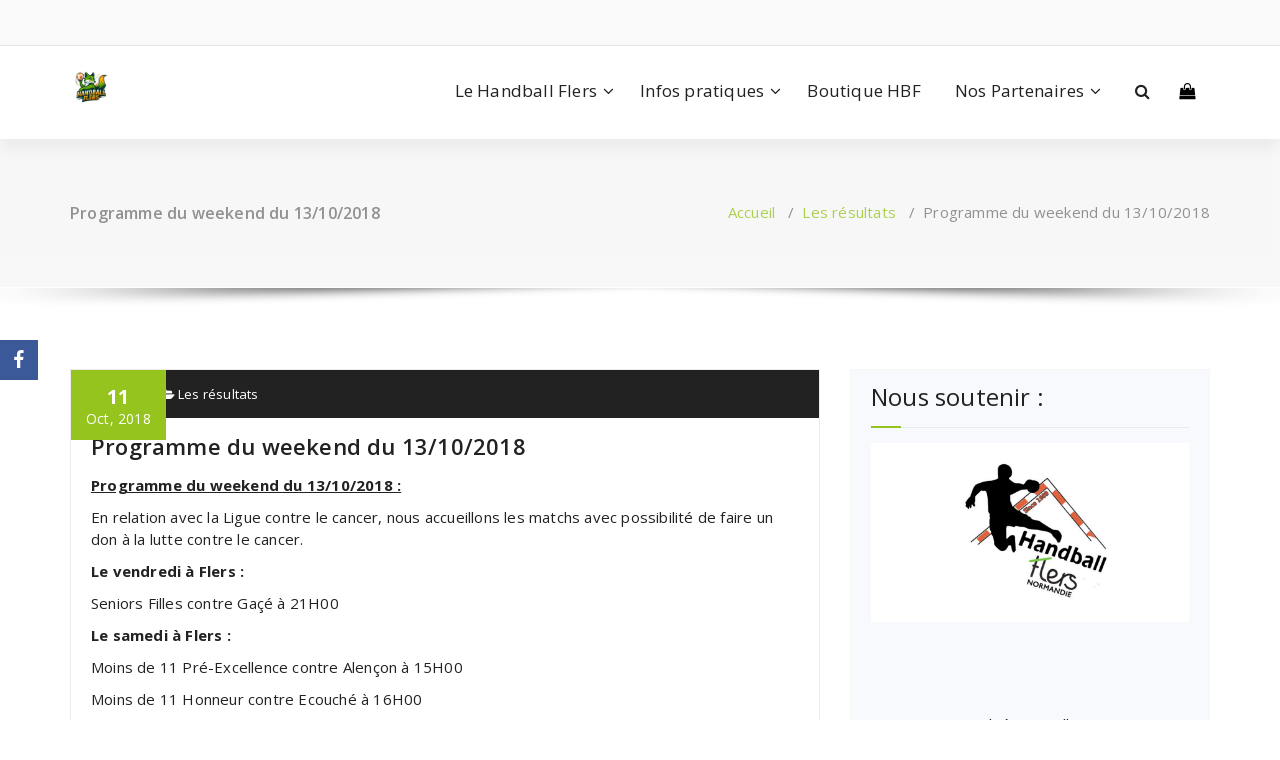

--- FILE ---
content_type: text/css
request_url: http://handballflers.fr/wp-content/themes/benzer/style.css?ver=6.9
body_size: 5109
content:
/*
Theme Name: Benzer
Theme URI: https://speciatheme.com/benzer-free/
Author: Specia
Author URI: https://speciatheme.com/
Description: Benzer is a trending WordPress theme with lots of powerful features, instantly giving a professional look to your online presence. It fits for business, portfolio, food & restaurant, gym & fitness, spa salon, medical practitioner & hospitals, landing pages, product pages, corporate business, digital agency, product showcase, financial advisor, accountant, law firm, wealth advisor, photography, personal, and any eCommerce stores. Benzer premium version provides you more than 10 different designs and supports popular plugins WPML, Polylang, WooCommerce, Contact Form 7, Revolution Slider, Elementor, Visual Composer, WP-Forms, Ninja Forms, Jetpack, WP-Featherlight, Give (WordPress Donation Plugin), Gravity Forms, Yoast SEO and many more. View the demo of Benzer Premium https://demo.speciatheme.com/pro/?theme=benzer
Template: specia
Version: 14.3
Tested up to: 6.7
Requires PHP: 5.6
Requires at least: 4.7
License: GPLv3 or later
License URI: https://www.gnu.org/licenses/gpl-3.0.html
Text Domain: benzer
Tags: one-column, two-columns, left-sidebar, right-sidebar, flexible-header, custom-background, custom-colors, custom-header, custom-menu,  custom-logo, featured-image-header, featured-images, footer-widgets, full-width-template, sticky-post, theme-options, threaded-comments, translation-ready, editor-style, blog, photography, portfolio, grid-layout

This theme, like WordPress, is licensed under the GPL.
Use it to make something cool, have fun, and share what you've learned with others.

*/

.entry-content a, .comment-content a, .widget_text a, strong a, blockquote a, code a, p a{
    color: #95c41f;
    text-decoration: underline;
}

.entry-content .more-link {
    text-decoration: none;
}

.wp-block-table figcaption {
    text-align: center;
}

section.footer-copyright p a {
    color: #95c41f;
}

.sidebar .widget input[type="submit"]:hover,
.sidebar .widget input[type="submit"]:focus,
.sidebar .wp-block-search .wp-block-search__button:hover,
.sidebar .wp-block-search .wp-block-search__button:focus {
    background: #95c41f;
    border-color: #95c41f;
}

.features-version-one .feature-box-info h4, .features-version-one .feature-box-info h4 a {
    color: #95c41f;
}

.post_date {
    background: #95c41f;
}

.post_date h6 {
    color: #ffffff;
}

/*---------------------------------------------
    Header Benzer (nav-benzer)
---------------------------------------------*/

.nav-benzer .navigation:not(.pagination) {
    padding: 0;
}

.nav-benzer .navigation .logo {
    padding: 19px 0;
}

.nav-benzer .menubar .menu-wrap > li > a {
    line-height: 90px;
    padding: 0 16px;
    border-radius: 0;
}


/*---------------------------------------
    Slider Seven
-----------------------------------------*/

.slider-section-seven .specia-slider:after {
    content: "";
    position: absolute;
    top: 0;
    left: -10%;
    width: 75%;
    height: 100%;
    transform: skew(-20deg, 0deg);
    opacity: 0.3;
    z-index: -1;
}

.slider-section-seven .specia-slider.text-center:after {
    left: 0;
    right: 0;
    margin: auto;
    transform: skew(-20deg, 0deg);
}

.slider-section-seven .specia-slider.text-right:after {
    left: auto;
    right: -10%;
}


/*---------------------------------------
    Benzer Version
-----------------------------------------*/
.call-to-action-seven .background-overlay {
    overflow: hidden;
}
.call-to-action-seven h2 {
    font-family: 'Open Sans', sans-serif;
    font-size: 30px;
    font-weight: 700;
    line-height: 1.2;
    color: #ffffff;
    padding-top: 0;
    margin: 0 0 6px;
}
.call-to-action-seven p {
    font-size: 16px;
    line-height: 24px;
    color: #ffffff;
    margin-bottom: 0;
}
.call-to-action-seven h2 span {
    color: #00a3c8;
}
.call-to-action-seven .cta-img-overlay {
    justify-content: space-around;
}
.call-to-action-seven .cta-bg {
    position: absolute;
    top: 0;
    right: 0;
    width: calc(100% + 250px);
    height: 100%;
    min-height: 176px;
    overflow: hidden;
    z-index: -1;
}
.call-to-action-seven .cta-bg div {
    width: 100%;
    height: 100%;
    min-height: 176px;
    background-size: cover;
    background-position: top left;
    background-color: #222222;
    background-blend-mode: overlay;
}
.call-to-action-seven .call-btn-1 {
    background: transparent;
    color: #ffffff;
    font-family: 'Open Sans', sans-serif;
    border: 2px solid #ffffff;
    display: inline-block;
    margin-top: 0;
    -webkit-transition: all 200ms ease-out;
    -moz-transition: all 200ms ease-out;
    -o-transition: all 200ms ease-out;
    transition: all 200ms ease-out;
}
.call-to-action-seven .call-btn-1:hover{
    background: #ffffff;
    border-color: #ffffff;
     -webkit-transition: all 200ms ease-out;
       -moz-transition: all 200ms ease-out;
         -o-transition: all 200ms ease-out;
            transition: all 200ms ease-out;
}
.call-to-action-seven .call-btn-1.bt-effect-2:before {
    background-color: #ffffff;
}
.call-to-action-seven .call-icon-box {
    width: 50px;
    height: 50px;
    line-height: 2.35;
    background-color: #ffffff;
    position: absolute;
    left: -23px;
}
.call-to-action-seven .call-icon-box:after,
.call-to-action-seven .call-icon-box:before {
    border-color: #ffffff;
}
.call-to-action-seven .call-title {
    display: inline-block;
    border-bottom: 1px solid rgb(255 255 255 / 0.5);
    margin-bottom: 5px;
    line-height: 1.2;
    font-weight: 600;
}
.call-to-action-seven .call-phone {
    font-size: 20px;
}
.call-to-action-seven .call-phone a:not(:hover):not(:focus) {
    border-bottom-color: transparent;
}
.call-to-action-seven .cta-or {
    display: inline-block;
    font-size: 18px;
    text-align: center;
    font-weight: 700;
    color: #ffffff;
    margin: 0 15px 0 12px;
}
.call-to-action-seven .call-wrapper a:focus,
.call-to-action-seven .call-wrapper a:hover {
    color: inherit;
}

@media (max-width: 991px) {
    .features-version-one .col-md-4:nth-child(3n+1) {
        clear: initial;
    }
    .call-to-action-seven .flexing.flexing-btn {
        padding-bottom: 25px;
        padding-top: 0;
        text-align: center;
        margin: auto;
    }
    .call-to-action-seven[class*='call-to-action-'] p {
        margin-bottom: 0;
    }
    .call-to-action-seven .cta-or {
        display: none;
    }
    .call-to-action-seven .call-btn-1 {
        margin-left: 10px;
    }
    .call-to-action-seven .cta-img-overlay {
        width: 100%;
        text-align: center;
        align-content: center;
    }
    .call-to-action-seven .cta-bg {
        display: none;
    }
    .call-to-action-seven .call-icon-box {
        position: relative;
        left: 0;
    }
}

@media (max-width: 444px) {
    .call-to-action-seven .call-wrapper {
        margin-bottom: 16px;
        width: 100%;
        justify-content: center;
    }
    .call-to-action-seven .call-btn-1 {
        margin-left: 0;
    }
}


/*---------------------------------------
    Service Benzer
-----------------------------------------*/
.service-benzer .service-box {    
    min-height: 388px;
}
.service-benzer .inner {
    position: relative;
    display: block;
    overflow: hidden;
    text-align: center;
    padding: 46px 20px 54px 20px;
    border-radius: 5px;
    transition: all 900ms ease;
}

.service-benzer .inner:before {
    position: absolute;
    content: '';
    width: 100%;
    height: 0%;
    left: 0px;
    bottom: 0px;
    right: 0px;
    border-radius: 5px;
    transition: all 500ms ease;
}

.service-benzer .service-box:hover .inner:before,
.service-benzer .service-box:focus-within .inner:before {
    height: 100%;
    top: 0px;
}

.service-benzer .service-title {
    margin-bottom: 30px;
}

.service-benzer .service-title a {
    position: relative;
    font-size: 20px;
    line-height: 30px;
    font-weight: 600;
    transition: all 500ms ease;
}

.service-benzer .service-icon-box {
    position: relative;
    display: inline-block;
    margin-bottom: 33px;
}

.service-benzer .service-layer {
    position: absolute;
    width: 120px;
    height: 120px;
    left: -10px;
    top: -10px;
    border: 2px solid #fff;
    border-radius: 50%;
    clip-path: polygon(0% 0%, 50% 0%, 50% 100%, 0% 100%, 0 0);
    transition: all 500ms ease;
    -webkit-animation: service_hexagon 2s infinite linear;
    animation: service_hexagon 2s infinite linear;
    -webkit-animation-play-state: paused;
    animation-play-state: paused;
}

.service-benzer .service-box:hover .service-layer,
.service-benzer .service-box:focus-within .service-layer {
    -webkit-animation-play-state: running;
    -moz-animation-play-state: running;
    -o-animation-play-state: running;
    animation-play-state: running;
    clip-path: polygon(0% 0%, 100% 0%, 100% 100%, 0% 100%, 0 0);
}

@-webkit-keyframes service_hexagon{0%{-webkit-transform:rotate(0deg);transform:rotate(0deg)}100%{-webkit-transform:rotate(360deg);transform:rotate(360deg)}}
@keyframes service_hexagon{0%{-webkit-transform:rotate(0deg);-moz-transform:rotate(0deg);-o-transform:rotate(0deg);transform:rotate(0deg)}100%{-webkit-transform:rotate(360deg);-moz-transform:rotate(360deg);-o-transform:rotate(360deg);transform:rotate(360deg)}}

.service-benzer .service-layer:before {
    content: '';
    position: absolute;
    width: 8px;
    height: 8px;
    left: 15px;
    bottom: 9px;
    border-radius: 50%;
    background: #ffffff;
}

.service-benzer .service-description .more-link:after {
    background-color: #ffffff;
}

.service-benzer .service-icon-box i {
    position: relative;
    display: inline-block;
    font-size: 50px;
    background: #ffffff;
    width: 100px;
    height: 100px;
    line-height: 100px;
    text-align: center;
    border-radius: 50%;
    box-shadow: 0 0 50px rgb(0 0 0 / 10%);
    transition: all 500ms ease;
}

.service-benzer .specia-icon:before {
    font-size: inherit;
}

.service-benzer .service-box:hover a,
.service-benzer .service-box:hover p,
.service-benzer .service-box:focus-within a,
.service-benzer .service-box:focus-within p {
    color: #ffffff;
}

/*-----------------*/
/***** Apollo *****/
/*-----------------*/

figure.effect-portfolio8 {
    background: #000000;
}

figure.effect-portfolio8 img {
    opacity: 0.6;
    -webkit-transition: opacity 0.35s, -webkit-transform 0.35s;
    transition: opacity 0.35s, transform 0.35s;
    -webkit-transform: scale3d(1.05,1.05,1);
    transform: scale3d(1.05,1.05,1);
}

figure.effect-portfolio8 figcaption::before {
    position: absolute;
    top: 0;
    left: 0;
    width: 100%;
    height: 100%;
    background: rgba(255,255,255,0.1);
    content: '';
    -webkit-transition: -webkit-transform 0.6s;
    transition: transform 0.6s;
    -webkit-transform: scale3d(1.9,1.4,1) rotate3d(0,0,1,45deg) translate3d(0,-100%,0);
    transform: scale3d(1.9,1.4,1) rotate3d(0,0,1,45deg) translate3d(0,-100%,0);
}

figure.effect-portfolio8 h2 {
    transform: translateY(100%);
}

figure.effect-portfolio8:hover h2,
figure.effect-portfolio8:focus-within h2 {
    -webkit-transform: translateY(0%);
    transform: translateY(0%);
}

figure.effect-portfolio8 p {
    color: #ffffff;
    font-size: 13px;
    font-family: 'Open Sans', sans-serif;
    font-weight: lighter;
    text-align: center;
    padding: 0.5em 2em;
    opacity: 0;
    -webkit-transition: opacity 0.35s;
    transition: opacity 0.35s;
}

figure.effect-portfolio8 h2 {
   margin-top: 40px;
}

figure.effect-portfolio8:hover img,
figure.effect-portfolio8:focus-within img {
    opacity: 0.6;
    -webkit-transform: scale3d(1,1,1);
    transform: scale3d(1,1,1);
}

figure.effect-portfolio8:hover figcaption::before,
figure.effect-portfolio8:focus-within figcaption::before {
    -webkit-transform: scale3d(1.9,1.4,1) rotate3d(0,0,1,45deg) translate3d(0,100%,0);
    transform: scale3d(1.9,1.4,1) rotate3d(0,0,1,45deg) translate3d(0,100%,0);
}

figure.effect-portfolio8:hover p,
figure.effect-portfolio8:focus-within p {
    opacity: 1;
    -webkit-transition-delay: 0.1s;
    transition-delay: 0.1s;
}

/*---------------------------------------
    Search Result
-----------------------------------------*/ 
.page-wrapper .posts-navigation a {
    background: transparent;
    font-family: 'Open Sans', sans-serif;
    padding: 12px 24px;
    border-radius: 30px;
    display: table-cell;
    float: left;
    -webkit-transition: all 200ms ease-out;
    -moz-transition: all 200ms ease-out;
    -o-transition: all 200ms ease-out;
    transition: all 200ms ease-out;
}
.page-wrapper .posts-navigation a:hover {
    color: #fff;
}
.page-wrapper .posts-navigation .nav-next {
    float: right;
}

.wp-block-image figcaption {
    text-align: center;
    font-weight: 600;
}

.wp-block-loginout a{
	text-decoration:none;
}

.entry-content .more-link:hover,
.entry-content .more-link:focus{
	color:#ffffff;
}

.select2-container--default .select2-selection--single {
    min-height: 2.35em;
}

.price_slider_wrapper .ui-slider .ui-slider-handle {
    background: #ffffff;
}

.footer-sidebar .widget .woocommerce-product-search button:not(:hover):not(:focus) {
    color: #fff;
    border: solid 2px #fff;
    background: transparent;
}

.select2-container--default .select2-selection--single .select2-selection__rendered {
    line-height: 2.35em;
}

.select2-container--default .select2-selection--single .select2-selection__arrow {
    height: 2.35em;
}

.wp-block-categories {
    list-style: none;
}

.site-content .wp-block-group.has-background {
    padding: 0 20px;
}

.wp-block-image figcaption {
 	margin-bottom: 0;
}

blockquote.wp-block-quote.has-text-color p,
blockquote.wp-block-quote.has-text-color p var,
blockquote.wp-block-quote.has-text-color p cite,
blockquote.wp-block-quote.has-text-color cite {
	color: inherit;
}

.wp-block-table figcaption {
     text-align: center;
 	}
.sidebar .widget .wp-block-group .wp-block-image {
 margin-bottom: 0;
}

ul.wp-block-rss {
 	list-style: disc;
}

.has-text-color a:hover, .has-text-color a:focus {
	color: inherit;
}

.entry-content ul:last-child {
	margin-bottom: 0;
}
.wp-block-code.has-text-color code {
	color: inherit;
}

.sidebar .widget .wp-block-group .is-nowrap p {
 	padding: 0;
 }
 
 sidebar .widget .wp-block-group .wp-block-latest-comments .wp-block-latest-comments__comment .wp-block-latest-comments__comment-date {
	padding-top: 0.5rem;
 	padding-bottom: 0.5rem;
 	font-size: 0.875rem;
 }
 
 /*wp-Block-RSS*/
ul.wp-block-rss {
 	list-style: none;
 	margin-left: 0;
}
ul.wp-block-rss li.wp-block-rss__item {
	margin-bottom: 1rem;
}
ul.wp-block-rss li.wp-block-rss__item:last-child {
	margin-bottom: 0;
}

.sidebar .widget .wp-block-group .wp-block-pullquote blockquote {
	margin-top: 0;
	margin-bottom: 0;
}

.sidebar .widget .wp-block-group .wp-block-rss .wp-block-rss__item-title > a {
 	font-weight: 600;
}

.wp-block-quote.is-style-large {
	padding-top: 1.10rem;
	padding-bottom: 1.10rem;
}

.sidebar .widget .wp-block-group .wp-block-file, .sidebar .widget .wp-block-group .wp-block-image {
        padding: 1.563rem 1.000rem 1.563rem;
}

.widget .wp-block-group .is-vertical a {
    color: inherit;
}

.entry-content ol.wp-block-latest-comments {
	padding-left: 2rem;
}

.wp-block-table figcaption {
  text-align: center;
}

.post .entry-content ul.wp-block-archives {
	margin-left: 1.125rem;
	list-style: disc
}

.wp-block-code.has-background code {
	background: inherit;
}

.wp-block-group .wp-block-embed,
.wp-block-group .wp-block-image {
	 padding: 1.563rem 1.000rem 1.563rem;
}

.wp-block-archives-dropdown select,
.wp-block-categories-dropdown select {
     width: auto;
}

.widget .wp-block-group .wp-block-columns {
	margin-bottom: 0;
} 

.widget .wp-block-group .wp-block-rss li:last-child {
    padding-bottom: 0;
}

ul.wp-block-page-list a {
  text-decoration: none;
}

.sidebar .wp-block-group .is-nowrap {
 margin: 1.563rem 1.000rem 1.563rem;
}

.sidebar .widget .wp-block-group .wp-block-latest-comments__comment-meta {
	font-weight: 600;
	line-height: 1.5;
}

.wp-block-woocommerce-customer-account a .wc-block-customer-account__account-icon {
	height: 2em;
	width: 2em;
}

.sidebar .widget .wp-block-group .is-layout-flow h2 {
	border-left: 0 none;
}

.wc-block-components-product-title a,
.wc-block-components-product-title a:hover,
.wc-block-components-product-title a:focus {
	text-decoration: none;
}

.wp-block-verse {
  padding: 10px;
}

.wp-block-calendar .wp-calendar-nav {
 	    position: relative;
	    top: 0;
 	    left: 0;
	    width: 100%;
}

.sidebar .widget .wp-block-group .wp-block-latest-comments,
.sidebar .widget .wp-block-group .wp-block-loginout,
.sidebar .widget .wp-block-group .wp-block-table,
.sidebar .widget .wp-block-group .wp-block-buttons {
	padding: 1.563rem 1.000rem 1.563rem;
}

.sidebar .widget .wp-block-group .wp-block-embed {
	margin: 0;
}

.sidebar .widget .wp-block-group ol li {
	padding-bottom: 0.625rem;
}

.wp-block-details summary {
 	font-weight: 600;
 	padding: 10px;
}

a.wc-block-grid__product-link {
 text-decoration: none;
 }
 
.wp-block-latest-posts__post-author {
 	font-size: 1.7rem;
 	font-weight: 600;
 }
 
.wp-block-cover.has-background-dim-60.has-background-dim .wp-block-cover-text a:hover {
	color: inherit;
}  

.sidebar .widget .wp-block-group .wp-block-cover,
.sidebar .widget .wp-block-group .wp-block-separator {
	margin-bottom: 0rem;
}

.wp-block-quote .wp-block-search {
	padding-bottom: 5px;
}

.wc-block-mini-cart__icon,
.wc-block-mini-cart__badge {
	color: inherit;
}

.sidebar .widget .wp-block-pullquote cite {
    z-index: 1;
}

.sidebar .widget .wp-block-group .is-nowrap {
	margin: 1.563rem 1.000rem 1.563rem;
}

.wp-block-post-title a {
	text-decoration: none;
}

.wp-block-details summary {
	font-weight: 600;
}

.wp-block-group.has-black-border-color {
	border-color: #333 !important;
}

.widget .wp-block-group .wp-block-preformatted a {
	color: inherit;
}

.wp-block-woocommerce-single-product .wp-block-post-title a {
   text-decoration: none;
}

.footer-sidebar .widget .wp-block-group .wp-block-image .wp-element-caption a {
 	   color:inherit;
}

.sidebar .widget .wp-block-group .is-nowrap p {
	padding: 0;
}

.sidebar .widget.widget_block .wp-block-group ul.wp-block-latest-posts__list {
    margin-left: 0;
}

.sidebar .widget .wp-block-group .wp-block-latest-comments__comment-meta {
	font-weight: 600;
	line-height: 1.5;
}

.wc-block-components-product-title a.wc-block-components-product-name:hover,
.wc-block-components-product-title a.wc-block-components-product-name:focus {
	color: inherit;
}

.wp-block-code.has-text-color code {
    color: inherit;
}

.wc-block-grid__products .wc-block-components-product-button__button {
    border-radius: 0;
}

.widget .wp-block-heading:before {
	left: 0;
	top: 0;
}

div.wc-block-components-sidebar-layout.wc-block-cart .wc-block-cart__totals-title {
	font-weight: 700;
	font-size: 24px;
}

.wc-block-components-checkout-place-order-button{
	background: inherit;
}

.widget .wp-block-social-links {
   margin-bottom: 0;
}

.wp-block-latest-comments article{
	margin-bottom: 0px;
}

.sidebar .widget .wp-block-group .wp-block-button .wp-block-button__link {
	color: #fff;
}

button.wp-block-search__button.wp-element-button:hover,
button.wp-block-search__button.wp-element-button:focus{
    border: 2px solid;
}

.wc-block-components-totals-coupon__content button.components-button {
 border-radius: 4px;
}

.wp-block-code code img {
	padding: 10px;
}

.wp-block-latest-posts__list .wp-block-latest-posts__post-author,
.wp-block-latest-posts__list .wp-block-latest-posts__post-date {
	text-decoration: none;
}

.wc-block-cart-items td {
	color: inherit;
}

.wc-block-components-totals-coupon__content button.components-button {
 	    border-radius: 0;
}

ul.wp-block-page-list a {
	text-decoration: none;
}

.wc-block-featured-category__link .wp-block-button__link:focus {
	color: #fff;
}

.wc-block-featured-product__price .woocommerce-Price-amount.amount {
	color: inherit;
}

.wp-block-post-comments-form .comment-reply-title {
   margin-bottom: 1.4rem;
}

.wp-block-group .wp-block-details p {
	margin-top: 1rem;
    padding-top: 1rem;
}

.woocommerce table.shop_attributes td {
    text-decoration: none;
}

.wc-block-cart-items th {
	color: inherit;
}

.wp-block-latest-posts__post-author {
	font-size: 18px;
	font-weight: 600;
}

.post .entry-content ul.wp-block-post-template li.wp-block-post .wp-block-post-date{
	padding-bottom: 1.2rem;
}

.wc-block-mini-cart__empty-cart-wrapper .wc-block-mini-cart__shopping-button:focus {
	color: #fff;
}

.wc-block-featured-product__price .woocommerce-Price-amount.amount {
	text-decoration: none;
}

.widget .wp-block-group pre.wp-block-preformatted {
    background: rgba(26, 26, 26, 0.8);
    color: #ddd;
}

.sidebar .widget .wp-block-file .wp-block-file__button {
	background-color: #1b8415;
}

.wp-block-social-links .wp-social-link:last-child {
	margin-bottom: 8px;
}

.wp-block-code.has-background code {
	background: inherit;
}

.wc-block-mini-cart__footer-checkout:focus {
	background-color: inherit;
	color: #fff;
}

.wc-block-cart__submit-button,
.wc-block-cart__submit-button:hover,
.wc-block-cart__submit-button:focus {
	text-decoration: none;
}

.wc-block-mini-cart__badge {
	color: inherit;
}

table.wc-block-cart-items .wc-block-cart-items__row .wc-block-components-product-name {
	line-height: 16px;
}

.wc-block-mini-cart__footer .wc-block-mini-cart__footer-actions a {
	font-size: 1.2rem;
	text-decoration: none;
}

.wc-block-mini-cart__footer span.wc-block-components-totals-item__label {
	font-size: 16px;
	line-height: 20px;
}

.wp-block-file.has-background {
	padding: 0.5rem;
}

.wc-block-cart-item__remove-link {
	text-decoration: none !important;
}

a.wp-block-latest-posts__post-title {
	 text-decoration: none;
}

.wp-block-latest-comments__comment a {
	text-decoration: none;
}

.has-background.wp-block-read-more {
	padding: 0.25em 1.375em;
}

.wc-block-components-product-badge {
    font-size: 1rem !important;
}

.wc-block-components-totals-coupon-link {
	text-decoration: none;
}